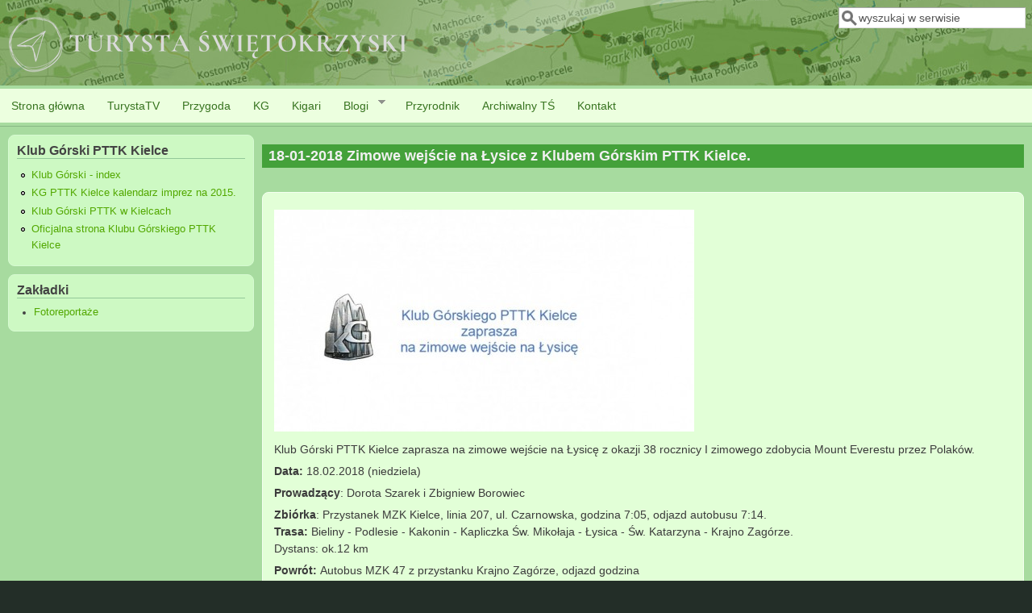

--- FILE ---
content_type: text/html; charset=utf-8
request_url: https://turysta.swietokrzyski.eu/Klub-Gorski/18-01-2018-zimowe-wejscie-na-lysice-z-klubem-gorskim-pttk-kielce-id1033.html
body_size: 5308
content:
<!DOCTYPE html>
<head>
  <meta http-equiv="Content-Type" content="text/html; charset=utf-8" />
<link rel="canonical" href="/Klub-Gorski/18-01-2018-zimowe-wejscie-na-lysice-z-klubem-gorskim-pttk-kielce-id1033.html" />
<link rel="shortlink" href="/node/1033" />
<meta name="viewport" content="width=device-width, initial-scale=1" />
<link rel="shortcut icon" href="https://turysta.swietokrzyski.eu/sites/default/files/ico2.png" type="image/png" />
  <title>18-01-2018 Zimowe wejście na Łysice z Klubem Górskim PTTK Kielce. | Turysta Świętokrzyski</title>
  <link type="text/css" rel="stylesheet" href="https://turysta.swietokrzyski.eu/sites/default/files/css/css_xE-rWrJf-fncB6ztZfd2huxqgxu4WO-qwma6Xer30m4.css" media="all" />
<link type="text/css" rel="stylesheet" href="https://turysta.swietokrzyski.eu/sites/default/files/css/css_z5GjedZBqbj1mUQ4-qYGvRnE5Xsl7Oc01R8NBY9hkew.css" media="all" />
<link type="text/css" rel="stylesheet" href="https://turysta.swietokrzyski.eu/sites/default/files/css/css_P0f5tyl3qnxBvqgiRESbr_RWwTG4kB3gBzlPbDs7heg.css" media="all" />
<link type="text/css" rel="stylesheet" href="https://turysta.swietokrzyski.eu/sites/default/files/css/css_3__9ErMo2miKu-vW90B2J3jp-mKvYWerzi0NuPb9cqI.css" media="all" />
<link type="text/css" rel="stylesheet" href="https://turysta.swietokrzyski.eu/sites/default/files/css/css_effnVyK17XiBZPcyxRyb2eWCOzc0sNM_mIle3mvAjDM.css" media="only screen" />

<!--[if IE 8]>
<link type="text/css" rel="stylesheet" href="https://turysta.swietokrzyski.eu/sites/all/themes/mayo/css/ie8.css?rc6d4p" media="all" />
<![endif]-->

<!--[if  IE 7]>
<link type="text/css" rel="stylesheet" href="https://turysta.swietokrzyski.eu/sites/all/themes/mayo/css/ie.css?rc6d4p" media="all" />
<![endif]-->

<!--[if IE 6]>
<link type="text/css" rel="stylesheet" href="https://turysta.swietokrzyski.eu/sites/all/themes/mayo/css/ie6.css?rc6d4p" media="all" />
<![endif]-->
<style type="text/css" media="all">
<!--/*--><![CDATA[/*><!--*/
body{font-size:87.5%;font-family:Arial,Helvetica,sans-serif;}
h1,h2,h3,h4,h5{font-size:87.5%;font-family:Arial,Helvetica,sans-serif;font-family:Arial,Helvetica,sans-serif;}

/*]]>*/-->
</style>
  <script type="text/javascript" src="https://turysta.swietokrzyski.eu/sites/default/files/js/js_2hoh0v0y6B2TInaEIHI3XwA7E31uiNqpq69BJ97pODY.js"></script>
<script type="text/javascript">
<!--//--><![CDATA[//><!--
jQuery.migrateMute=true;jQuery.migrateTrace=false;
//--><!]]>
</script>
<script type="text/javascript" src="https://turysta.swietokrzyski.eu/sites/default/files/js/js_KfaBLR-BltoahyKqWl-Gti4gX3P_ywCrBhJzxOpwENQ.js"></script>
<script type="text/javascript" src="https://turysta.swietokrzyski.eu/sites/default/files/js/js_5eyyqd1-Lx5w-gJAfeM7ZAxC5ESwa_zupyS80-93sUY.js"></script>
<script type="text/javascript" src="https://turysta.swietokrzyski.eu/sites/default/files/js/js__V1uP8WtR-eykhROGk1x29t_SquoNKc50_MYS-tJr3M.js"></script>
<script type="text/javascript">
<!--//--><![CDATA[//><!--
jQuery.extend(Drupal.settings, {"basePath":"\/","pathPrefix":"","ajaxPageState":{"theme":"mayo","theme_token":"nskZ-sqe4b_litr9GqAyKxXrjcQ8jjoaXL7RxV4HxG0","js":{"sites\/all\/themes\/mayo\/js\/mayo-columns.js":1,"sites\/all\/modules\/jquery_update\/replace\/jquery\/1.11\/jquery.min.js":1,"0":1,"sites\/all\/modules\/jquery_update\/replace\/jquery-migrate\/1\/jquery-migrate.min.js":1,"misc\/jquery-extend-3.4.0.js":1,"misc\/jquery-html-prefilter-3.5.0-backport.js":1,"misc\/jquery.once.js":1,"misc\/drupal.js":1,"sites\/all\/modules\/lazyloader\/jquery.lazyloader.js":1,"public:\/\/languages\/pl_RGpcM_-B3sj7d4Awd4mNhAHpv_fK-BzpiZ8vv5jHd_Y.js":1,"sites\/all\/libraries\/colorbox\/jquery.colorbox-min.js":1,"sites\/all\/modules\/colorbox\/js\/colorbox.js":1,"sites\/all\/modules\/colorbox\/styles\/default\/colorbox_style.js":1,"sites\/all\/modules\/colorbox\/js\/colorbox_load.js":1,"sites\/all\/modules\/colorbox\/js\/colorbox_inline.js":1,"sites\/all\/libraries\/superfish\/jquery.hoverIntent.minified.js":1,"sites\/all\/libraries\/superfish\/sfsmallscreen.js":1,"sites\/all\/libraries\/superfish\/supposition.js":1,"sites\/all\/libraries\/superfish\/superfish.js":1,"sites\/all\/libraries\/superfish\/supersubs.js":1,"sites\/all\/modules\/superfish\/superfish.js":1},"css":{"modules\/system\/system.base.css":1,"modules\/system\/system.menus.css":1,"modules\/system\/system.messages.css":1,"modules\/system\/system.theme.css":1,"modules\/aggregator\/aggregator.css":1,"sites\/all\/modules\/calendar\/css\/calendar_multiday.css":1,"modules\/comment\/comment.css":1,"modules\/field\/theme\/field.css":1,"modules\/node\/node.css":1,"modules\/search\/search.css":1,"modules\/user\/user.css":1,"sites\/all\/modules\/youtube\/css\/youtube.css":1,"sites\/all\/modules\/views\/css\/views.css":1,"sites\/all\/modules\/lazyloader\/lazyloader.css":1,"sites\/all\/modules\/ckeditor\/css\/ckeditor.css":1,"sites\/all\/modules\/colorbox\/styles\/default\/colorbox_style.css":1,"sites\/all\/modules\/ctools\/css\/ctools.css":1,"sites\/all\/modules\/panels\/css\/panels.css":1,"sites\/all\/libraries\/superfish\/css\/superfish.css":1,"sites\/all\/libraries\/superfish\/css\/superfish-navbar.css":1,"sites\/all\/libraries\/superfish\/style\/spring.css":1,"sites\/all\/themes\/mayo\/css\/style.css":1,"sites\/all\/themes\/mayo\/css\/colors.css":1,"public:\/\/mayo\/mayo_files\/mayo.responsive.layout.css":1,"sites\/all\/themes\/mayo\/css\/ie8.css":1,"sites\/all\/themes\/mayo\/css\/ie.css":1,"sites\/all\/themes\/mayo\/css\/ie6.css":1,"0":1,"1":1}},"colorbox":{"opacity":"0.85","current":"{current} of {total}","previous":"\u00ab Prev","next":"Next \u00bb","close":"Close","maxWidth":"98%","maxHeight":"98%","fixed":true,"mobiledetect":true,"mobiledevicewidth":"480px","specificPagesDefaultValue":"admin*\nimagebrowser*\nimg_assist*\nimce*\nnode\/add\/*\nnode\/*\/edit\nprint\/*\nprintpdf\/*\nsystem\/ajax\nsystem\/ajax\/*"},"urlIsAjaxTrusted":{"\/Klub-Gorski\/18-01-2018-zimowe-wejscie-na-lysice-z-klubem-gorskim-pttk-kielce-id1033.html":true},"superfish":{"1":{"id":"1","sf":{"pathClass":"active-trail","animation":{"opacity":"show","height":"show"},"speed":"\u0027fast\u0027","autoArrows":true,"dropShadows":true,"disableHI":false},"plugins":{"smallscreen":{"mode":"window_width","addSelected":false,"menuClasses":false,"hyperlinkClasses":false,"title":"Menu g\u0142\u00f3wne"},"supposition":true,"bgiframe":false,"supersubs":{"minWidth":"12","maxWidth":"27","extraWidth":1}}}}});
//--><!]]>
</script>
</head>
<body class="html not-front not-logged-in one-sidebar sidebar-first page-node page-node- page-node-1033 node-type-klub-g-rski rc-3" >
  <div id="skip-link">
    <a href="#main-content" class="element-invisible element-focusable">Przejdź do treści</a>
  </div>
    

<div id="page-wrapper" style=" margin-top: 0px; margin-bottom: 0px;">
  <div id="page" style="">

    <div id="header" style="filter:;background: url(/sites/default/files/turysta-swietokrzyski-banner-background2.jpg) repeat center center;border: none;">
    <div id="header-watermark" style="background-image: url(https://turysta.swietokrzyski.eu/sites/all/themes/mayo/images/pat-1.png);">
    <div class="section clearfix">

              <div id="logo">
        <a href="/" title="Strona główna" rel="home">
          <img src="https://turysta.swietokrzyski.eu/sites/default/files/turysta_swietokrzyski_logo4.png" alt="Strona główna" />
        </a>
        </div> <!-- /#logo -->
      
      
              <div id="header-searchbox">
      <form action="/Klub-Gorski/18-01-2018-zimowe-wejscie-na-lysice-z-klubem-gorskim-pttk-kielce-id1033.html" method="post" id="search-block-form" accept-charset="UTF-8"><div><div class="container-inline">
      <h2 class="element-invisible">Formularz wyszukiwania</h2>
    <div class="form-item form-type-textfield form-item-search-block-form">
  <label class="element-invisible" for="edit-search-block-form--2">Szukaj </label>
 <input onblur="if (this.value == &#039;&#039;) { this.value = &#039;wyszukaj w serwisie&#039;; }" onfocus="if (this.value == &#039;wyszukaj w serwisie&#039;) { this.value = &#039;&#039;; }" type="text" id="edit-search-block-form--2" name="search_block_form" value="wyszukaj w serwisie" size="24" maxlength="128" class="form-text" />
</div>
<div class="form-actions form-wrapper" id="edit-actions"></div><input type="hidden" name="form_build_id" value="form-uestZTnHYa6Qs6TXwOEtsNfkqR5FkIh-2QOHCOaPbTQ" />
<input type="hidden" name="form_id" value="search_block_form" />
</div>
</div></form>        </div>
      
      
      <div class="clearfix cfie"></div>

      
    </div> <!-- /.section -->
    </div> <!-- /#header-watermark -->
    </div> <!-- /#header -->

    
    <div class="clearfix cfie"></div>

    <!-- for nice_menus, superfish -->
        <div id="menubar" class="menubar clearfix">
        <div class="region region-menubar">
    <div id="block-superfish-1" class="block block-superfish clearfix">

    
  <div class="content">
    <ul id="superfish-1" class="menu sf-menu sf-main-menu sf-navbar sf-style-spring sf-total-items-9 sf-parent-items-1 sf-single-items-8"><li id="menu-237-1" class="first odd sf-item-1 sf-depth-1 sf-no-children"><a href="/" class="sf-depth-1">Strona główna</a></li><li id="menu-2207-1" class="middle even sf-item-2 sf-depth-1 sf-no-children"><a href="/turystatv.html" title="" class="sf-depth-1">TurystaTV</a></li><li id="menu-615-1" class="middle odd sf-item-3 sf-depth-1 sf-no-children"><a href="/KTP-Przygoda/index.html" title="KTP PTTK Przygoda" class="sf-depth-1">Przygoda</a></li><li id="menu-1177-1" class="middle even sf-item-4 sf-depth-1 sf-no-children"><a href="/Klub-Gorski/index.html" title="Klub Górski PTTK Kielce" class="sf-depth-1">KG</a></li><li id="menu-1176-1" class="middle odd sf-item-5 sf-depth-1 sf-no-children"><a href="/Kigari/index.html" title="" class="sf-depth-1">Kigari</a></li><li id="menu-1179-1" class="middle even sf-item-6 sf-depth-1 sf-total-children-5 sf-parent-children-0 sf-single-children-5 menuparent"><a href="/blog" title="" class="sf-depth-1 menuparent">Blogi</a><ul><li id="menu-2868-1" class="first odd sf-item-1 sf-depth-2 sf-no-children"><a href="/blog/azja" title="" class="sf-depth-2">Azja - blog</a></li><li id="menu-2871-1" class="middle even sf-item-2 sf-depth-2 sf-no-children"><a href="/blog/gorzkakokoszka" title="" class="sf-depth-2">Kokoszka - blog</a></li><li id="menu-2869-1" class="middle odd sf-item-3 sf-depth-2 sf-no-children"><a href="/blog/stama" title="" class="sf-depth-2">Stama - blog</a></li><li id="menu-2870-1" class="middle even sf-item-4 sf-depth-2 sf-no-children"><a href="/blog/zbyszekb" title="" class="sf-depth-2">ZbyszekB - blog</a></li><li id="menu-2932-1" class="last odd sf-item-5 sf-depth-2 sf-no-children"><a href="/blog/andkoz" title="" class="sf-depth-2">andkoz - blog</a></li></ul></li><li id="menu-1178-1" class="middle odd sf-item-7 sf-depth-1 sf-no-children"><a href="/Turysta-przyrodnik/index.html" title="Turysta Przyrodnik" class="sf-depth-1">Przyrodnik</a></li><li id="menu-1273-1" class="middle even sf-item-8 sf-depth-1 sf-no-children"><a href="http://archiwalny-turysta.swietokrzyski.eu" title="Archiwalna wersja Turysty Świętokrzyskiego" class="sf-depth-1">Archiwalny TŚ</a></li><li id="menu-2959-1" class="last odd sf-item-9 sf-depth-1 sf-no-children"><a href="/kontakt.html" class="sf-depth-1">Kontakt</a></li></ul>  </div>
</div>
  </div>
    </div>
        
    <!-- space between menus and contents -->
    <div class="spacer clearfix cfie"></div>


    <div id="main-wrapper">
    <div id="main" class="clearfix" style="padding: 0px 10px; box-sizing: border-box;">

      
      
      
      <div class="clearfix cfie"></div>


      <!-- main content -->
      <div id="content" class="column"><div class="section">

        
        
        <a id="main-content"></a>
                <h1 class="title" id="page-title">18-01-2018 Zimowe wejście na Łysice z Klubem Górskim PTTK Kielce.</h1>                <div class="tabs clearfix"></div>                          <div class="region region-content">
    <div id="block-system-main" class="block block-system clearfix">

    
  <div class="content">
    <div id="node-1033" class="node node-klub-g-rski node-promoted clearfix" about="/Klub-Gorski/18-01-2018-zimowe-wejscie-na-lysice-z-klubem-gorskim-pttk-kielce-id1033.html" typeof="sioc:Item foaf:Document">

  
      <span property="dc:title" content="18-01-2018 Zimowe wejście na Łysice z Klubem Górskim PTTK Kielce." class="rdf-meta element-hidden"></span><span property="sioc:num_replies" content="0" datatype="xsd:integer" class="rdf-meta element-hidden"></span>
  
  <div class="content">
    <div class="field field-name-body field-type-text-with-summary field-label-hidden"><div class="field-items"><div class="field-item even" property="content:encoded"><p><img alt="" height="275" src="/sites/default/files/resize/galeria/79/lysica1_0-521x275.jpg" width="521" /></p>
<p>Klub Górski PTTK Kielce zaprasza na zimowe wejście na Łysicę z okazji 38 rocznicy I zimowego zdobycia Mount Everestu przez Polaków.</p>
<p><strong>Data: </strong>18.02.2018 (niedziela)</p>
<p><strong>Prowadzący</strong>: Dorota Szarek i Zbigniew Borowiec</p>
<p><strong>Zbiórka</strong>: Przystanek MZK Kielce, linia 207, ul. Czarnowska, godzina 7:05, odjazd autobusu 7:14.<br />
	<strong>Trasa: </strong>Bieliny - Podlesie - Kakonin - Kapliczka Św. Mikołaja - Łysica - Św. Katarzyna - Krajno Zagórze.<br />
	Dystans: ok.12 km</p>
<p><strong>Powrót: </strong>Autobus MZK 47 z przystanku Krajno Zagórze, odjazd godzina<br />
	15:01.</p>
<p> </p>
<p><strong>Trasa Klubu Turystów Pieszych "Przygoda":</strong></p>
<p>Brzezinki - Ciekoty - Święta Katarzyna - Łysica, ok. 12 km<br />
	<strong>Zbiórka</strong>: przystanek MPK linii nr 12, ul. Czarnowska, godz. 8:35 (odjazd 8:48)<br />
	<strong>Wycieczkę prowadzi</strong>: Kazimierz Sławiński</p>
</div></div></div>  </div>

  <ul class="links inline"><li class="comment-add first last"><a href="/comment/reply/1033#comment-form" title="Podziel się swoimi przemyśleniami związanym z tym wpisem.">Dodaj komentarz</a></li>
</ul>
</div>

 <!-- added -->

  </div>
</div>
  </div>
        
      </div></div> <!-- /.section, /#content -->

      <!-- sidebar (first) -->
              <div id="sidebar-first" class="column sidebar"><div class="section">
            <div class="region region-sidebar-first">
    <div id="block-menu-menu-klub-g-rski-pttk-kielce" class="block block-menu clearfix">

    <h2>Klub Górski PTTK Kielce</h2>
  
  <div class="content">
    <ul class="menu"><li class="first leaf"><a href="/Klub-Gorski/index.html" title="">Klub Górski - index</a></li>
<li class="leaf"><a href="/Klub-Gorski/kg-pttk-kielce-kalendarz-imprez-na-2017-id568.html">KG PTTK Kielce kalendarz imprez na 2015.</a></li>
<li class="leaf"><a href="/Klub-Gorski/klub-gorski-pttk-w-kielcach-id61.html">Klub Górski PTTK w Kielcach</a></li>
<li class="last leaf"><a href="/Klub-Gorski/oficjalna-strona-klubu-gorskiego-pttk-kielce-id66.html">Oficjalna strona Klubu Górskiego PTTK Kielce</a></li>
</ul>  </div>
</div>
<div id="block-views-000636d558e7255a126394a69d86cb48" class="block block-views clearfix">

    <h2>Zakładki</h2>
  
  <div class="content">
    <div class="view view-klub-gorski-kategorie-wpisu view-id-klub_gorski_kategorie_wpisu view-display-id-block view-dom-id-0af87172b2179c2885225a79a22057bb">
        
  
  
      <div class="view-content">
      <div class="item-list">    <ul>          <li class="views-row views-row-1 views-row-odd views-row-first views-row-last">  
  <div class="views-field views-field-name">        <span class="field-content"><a href="/Klub-Gorski/fotoreportaze.html">Fotoreportaże</a></span>  </div></li>
      </ul></div>    </div>
  
  
  
  
  
  
</div>  </div>
</div>
  </div>
        </div></div> <!-- /.section, /#sidebar-first -->
      
      <!-- sidebar (second) -->
            

      <div class="clearfix cfie"></div>

      
      <div class="clearfix cfie"></div>


      
    </div> <!-- /#main -->
    </div> <!-- /#main-wrapper -->

    <!-- space between contents and footer -->
    <div id="spacer" class="clearfix cfie"></div>

    <div id="footer-wrapper">
            <div id="footer-columns" class="clearfix">
      <div class="column-blocks clearfix"><div class="column-block-wrapper" style="width: 100%;"><div class="column-block" style="margin-left: 0px;margin-right: 0px;">  <div class="region region-footer-column-fourth">
    <div id="block-block-3" class="block block-block clearfix">

    
  <div class="content">
    <p><a href="/user">Logowanie</a></p>
  </div>
</div>
  </div>
</div></div> <!--/.column-block --><!--/.column-block-wrapper--></div> <!--/.column-blocks--><div class="spacer clearfix cfie"></div>      </div> <!--/#footer-columns -->
      
            <div id="footer"><div class="section">
          <div class="region region-footer">
    <div id="block-block-4" class="block block-block clearfix">

    
  <div class="content">
    <p style="text-align:center;"><a href="http://turysta.swietokrzyski.eu">Turysta Świętokrzyski</a><br />
	<a href="https://tomasz-brzozowski.pl">Tomasz Brzozowski</a>@2009-2023</p>
<p style="text-align:center;"><a href="https://prywatnyinformatyk.pl/" style="color:#22527b;" title="Prywatny Informatyk - Usługi hostingowe">Prywatny Informatyk</a></p>
  </div>
</div>
<div id="block-system-powered-by" class="block block-system clearfix">

    
  <div class="content">
    <span>Stronę napędza <a href="https://www.drupal.org">Drupal</a></span>  </div>
</div>
  </div>
      </div></div> <!-- /.section, /#footer -->
      
    </div> <!-- /#footer-wrapper -->
  </div> <!-- /#page -->
</div> <!-- /#page-wrapper -->
  <script type="text/javascript" src="https://turysta.swietokrzyski.eu/sites/default/files/js/js_ZVI5DWdS21F47v-9soKE04JX0IRYAocmVipnVntoBiU.js"></script>
</body>
</html>
